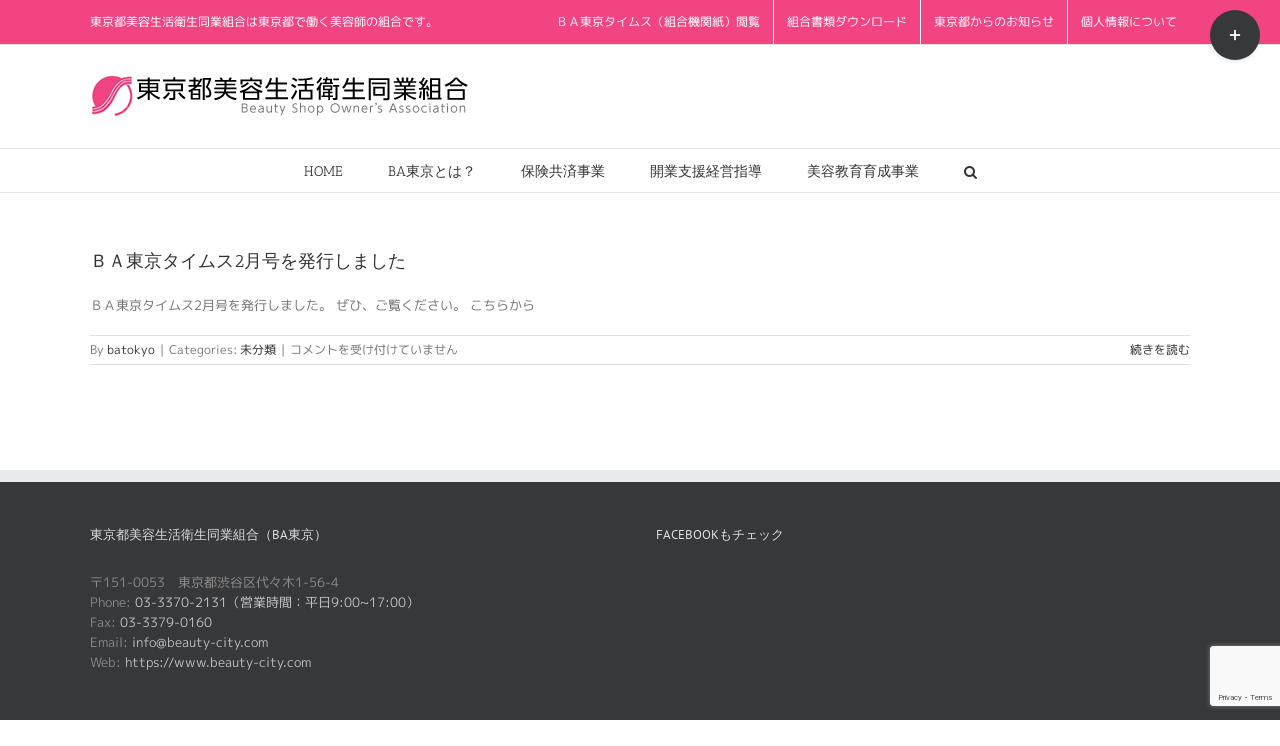

--- FILE ---
content_type: text/html; charset=utf-8
request_url: https://www.google.com/recaptcha/api2/anchor?ar=1&k=6LdOADEpAAAAAEaoAWI_CkAd8DHQw138YihVH4S8&co=aHR0cHM6Ly93d3cuYmVhdXR5LWNpdHkuY29tOjQ0Mw..&hl=en&v=PoyoqOPhxBO7pBk68S4YbpHZ&size=invisible&anchor-ms=20000&execute-ms=30000&cb=22x3mnkval83
body_size: 48913
content:
<!DOCTYPE HTML><html dir="ltr" lang="en"><head><meta http-equiv="Content-Type" content="text/html; charset=UTF-8">
<meta http-equiv="X-UA-Compatible" content="IE=edge">
<title>reCAPTCHA</title>
<style type="text/css">
/* cyrillic-ext */
@font-face {
  font-family: 'Roboto';
  font-style: normal;
  font-weight: 400;
  font-stretch: 100%;
  src: url(//fonts.gstatic.com/s/roboto/v48/KFO7CnqEu92Fr1ME7kSn66aGLdTylUAMa3GUBHMdazTgWw.woff2) format('woff2');
  unicode-range: U+0460-052F, U+1C80-1C8A, U+20B4, U+2DE0-2DFF, U+A640-A69F, U+FE2E-FE2F;
}
/* cyrillic */
@font-face {
  font-family: 'Roboto';
  font-style: normal;
  font-weight: 400;
  font-stretch: 100%;
  src: url(//fonts.gstatic.com/s/roboto/v48/KFO7CnqEu92Fr1ME7kSn66aGLdTylUAMa3iUBHMdazTgWw.woff2) format('woff2');
  unicode-range: U+0301, U+0400-045F, U+0490-0491, U+04B0-04B1, U+2116;
}
/* greek-ext */
@font-face {
  font-family: 'Roboto';
  font-style: normal;
  font-weight: 400;
  font-stretch: 100%;
  src: url(//fonts.gstatic.com/s/roboto/v48/KFO7CnqEu92Fr1ME7kSn66aGLdTylUAMa3CUBHMdazTgWw.woff2) format('woff2');
  unicode-range: U+1F00-1FFF;
}
/* greek */
@font-face {
  font-family: 'Roboto';
  font-style: normal;
  font-weight: 400;
  font-stretch: 100%;
  src: url(//fonts.gstatic.com/s/roboto/v48/KFO7CnqEu92Fr1ME7kSn66aGLdTylUAMa3-UBHMdazTgWw.woff2) format('woff2');
  unicode-range: U+0370-0377, U+037A-037F, U+0384-038A, U+038C, U+038E-03A1, U+03A3-03FF;
}
/* math */
@font-face {
  font-family: 'Roboto';
  font-style: normal;
  font-weight: 400;
  font-stretch: 100%;
  src: url(//fonts.gstatic.com/s/roboto/v48/KFO7CnqEu92Fr1ME7kSn66aGLdTylUAMawCUBHMdazTgWw.woff2) format('woff2');
  unicode-range: U+0302-0303, U+0305, U+0307-0308, U+0310, U+0312, U+0315, U+031A, U+0326-0327, U+032C, U+032F-0330, U+0332-0333, U+0338, U+033A, U+0346, U+034D, U+0391-03A1, U+03A3-03A9, U+03B1-03C9, U+03D1, U+03D5-03D6, U+03F0-03F1, U+03F4-03F5, U+2016-2017, U+2034-2038, U+203C, U+2040, U+2043, U+2047, U+2050, U+2057, U+205F, U+2070-2071, U+2074-208E, U+2090-209C, U+20D0-20DC, U+20E1, U+20E5-20EF, U+2100-2112, U+2114-2115, U+2117-2121, U+2123-214F, U+2190, U+2192, U+2194-21AE, U+21B0-21E5, U+21F1-21F2, U+21F4-2211, U+2213-2214, U+2216-22FF, U+2308-230B, U+2310, U+2319, U+231C-2321, U+2336-237A, U+237C, U+2395, U+239B-23B7, U+23D0, U+23DC-23E1, U+2474-2475, U+25AF, U+25B3, U+25B7, U+25BD, U+25C1, U+25CA, U+25CC, U+25FB, U+266D-266F, U+27C0-27FF, U+2900-2AFF, U+2B0E-2B11, U+2B30-2B4C, U+2BFE, U+3030, U+FF5B, U+FF5D, U+1D400-1D7FF, U+1EE00-1EEFF;
}
/* symbols */
@font-face {
  font-family: 'Roboto';
  font-style: normal;
  font-weight: 400;
  font-stretch: 100%;
  src: url(//fonts.gstatic.com/s/roboto/v48/KFO7CnqEu92Fr1ME7kSn66aGLdTylUAMaxKUBHMdazTgWw.woff2) format('woff2');
  unicode-range: U+0001-000C, U+000E-001F, U+007F-009F, U+20DD-20E0, U+20E2-20E4, U+2150-218F, U+2190, U+2192, U+2194-2199, U+21AF, U+21E6-21F0, U+21F3, U+2218-2219, U+2299, U+22C4-22C6, U+2300-243F, U+2440-244A, U+2460-24FF, U+25A0-27BF, U+2800-28FF, U+2921-2922, U+2981, U+29BF, U+29EB, U+2B00-2BFF, U+4DC0-4DFF, U+FFF9-FFFB, U+10140-1018E, U+10190-1019C, U+101A0, U+101D0-101FD, U+102E0-102FB, U+10E60-10E7E, U+1D2C0-1D2D3, U+1D2E0-1D37F, U+1F000-1F0FF, U+1F100-1F1AD, U+1F1E6-1F1FF, U+1F30D-1F30F, U+1F315, U+1F31C, U+1F31E, U+1F320-1F32C, U+1F336, U+1F378, U+1F37D, U+1F382, U+1F393-1F39F, U+1F3A7-1F3A8, U+1F3AC-1F3AF, U+1F3C2, U+1F3C4-1F3C6, U+1F3CA-1F3CE, U+1F3D4-1F3E0, U+1F3ED, U+1F3F1-1F3F3, U+1F3F5-1F3F7, U+1F408, U+1F415, U+1F41F, U+1F426, U+1F43F, U+1F441-1F442, U+1F444, U+1F446-1F449, U+1F44C-1F44E, U+1F453, U+1F46A, U+1F47D, U+1F4A3, U+1F4B0, U+1F4B3, U+1F4B9, U+1F4BB, U+1F4BF, U+1F4C8-1F4CB, U+1F4D6, U+1F4DA, U+1F4DF, U+1F4E3-1F4E6, U+1F4EA-1F4ED, U+1F4F7, U+1F4F9-1F4FB, U+1F4FD-1F4FE, U+1F503, U+1F507-1F50B, U+1F50D, U+1F512-1F513, U+1F53E-1F54A, U+1F54F-1F5FA, U+1F610, U+1F650-1F67F, U+1F687, U+1F68D, U+1F691, U+1F694, U+1F698, U+1F6AD, U+1F6B2, U+1F6B9-1F6BA, U+1F6BC, U+1F6C6-1F6CF, U+1F6D3-1F6D7, U+1F6E0-1F6EA, U+1F6F0-1F6F3, U+1F6F7-1F6FC, U+1F700-1F7FF, U+1F800-1F80B, U+1F810-1F847, U+1F850-1F859, U+1F860-1F887, U+1F890-1F8AD, U+1F8B0-1F8BB, U+1F8C0-1F8C1, U+1F900-1F90B, U+1F93B, U+1F946, U+1F984, U+1F996, U+1F9E9, U+1FA00-1FA6F, U+1FA70-1FA7C, U+1FA80-1FA89, U+1FA8F-1FAC6, U+1FACE-1FADC, U+1FADF-1FAE9, U+1FAF0-1FAF8, U+1FB00-1FBFF;
}
/* vietnamese */
@font-face {
  font-family: 'Roboto';
  font-style: normal;
  font-weight: 400;
  font-stretch: 100%;
  src: url(//fonts.gstatic.com/s/roboto/v48/KFO7CnqEu92Fr1ME7kSn66aGLdTylUAMa3OUBHMdazTgWw.woff2) format('woff2');
  unicode-range: U+0102-0103, U+0110-0111, U+0128-0129, U+0168-0169, U+01A0-01A1, U+01AF-01B0, U+0300-0301, U+0303-0304, U+0308-0309, U+0323, U+0329, U+1EA0-1EF9, U+20AB;
}
/* latin-ext */
@font-face {
  font-family: 'Roboto';
  font-style: normal;
  font-weight: 400;
  font-stretch: 100%;
  src: url(//fonts.gstatic.com/s/roboto/v48/KFO7CnqEu92Fr1ME7kSn66aGLdTylUAMa3KUBHMdazTgWw.woff2) format('woff2');
  unicode-range: U+0100-02BA, U+02BD-02C5, U+02C7-02CC, U+02CE-02D7, U+02DD-02FF, U+0304, U+0308, U+0329, U+1D00-1DBF, U+1E00-1E9F, U+1EF2-1EFF, U+2020, U+20A0-20AB, U+20AD-20C0, U+2113, U+2C60-2C7F, U+A720-A7FF;
}
/* latin */
@font-face {
  font-family: 'Roboto';
  font-style: normal;
  font-weight: 400;
  font-stretch: 100%;
  src: url(//fonts.gstatic.com/s/roboto/v48/KFO7CnqEu92Fr1ME7kSn66aGLdTylUAMa3yUBHMdazQ.woff2) format('woff2');
  unicode-range: U+0000-00FF, U+0131, U+0152-0153, U+02BB-02BC, U+02C6, U+02DA, U+02DC, U+0304, U+0308, U+0329, U+2000-206F, U+20AC, U+2122, U+2191, U+2193, U+2212, U+2215, U+FEFF, U+FFFD;
}
/* cyrillic-ext */
@font-face {
  font-family: 'Roboto';
  font-style: normal;
  font-weight: 500;
  font-stretch: 100%;
  src: url(//fonts.gstatic.com/s/roboto/v48/KFO7CnqEu92Fr1ME7kSn66aGLdTylUAMa3GUBHMdazTgWw.woff2) format('woff2');
  unicode-range: U+0460-052F, U+1C80-1C8A, U+20B4, U+2DE0-2DFF, U+A640-A69F, U+FE2E-FE2F;
}
/* cyrillic */
@font-face {
  font-family: 'Roboto';
  font-style: normal;
  font-weight: 500;
  font-stretch: 100%;
  src: url(//fonts.gstatic.com/s/roboto/v48/KFO7CnqEu92Fr1ME7kSn66aGLdTylUAMa3iUBHMdazTgWw.woff2) format('woff2');
  unicode-range: U+0301, U+0400-045F, U+0490-0491, U+04B0-04B1, U+2116;
}
/* greek-ext */
@font-face {
  font-family: 'Roboto';
  font-style: normal;
  font-weight: 500;
  font-stretch: 100%;
  src: url(//fonts.gstatic.com/s/roboto/v48/KFO7CnqEu92Fr1ME7kSn66aGLdTylUAMa3CUBHMdazTgWw.woff2) format('woff2');
  unicode-range: U+1F00-1FFF;
}
/* greek */
@font-face {
  font-family: 'Roboto';
  font-style: normal;
  font-weight: 500;
  font-stretch: 100%;
  src: url(//fonts.gstatic.com/s/roboto/v48/KFO7CnqEu92Fr1ME7kSn66aGLdTylUAMa3-UBHMdazTgWw.woff2) format('woff2');
  unicode-range: U+0370-0377, U+037A-037F, U+0384-038A, U+038C, U+038E-03A1, U+03A3-03FF;
}
/* math */
@font-face {
  font-family: 'Roboto';
  font-style: normal;
  font-weight: 500;
  font-stretch: 100%;
  src: url(//fonts.gstatic.com/s/roboto/v48/KFO7CnqEu92Fr1ME7kSn66aGLdTylUAMawCUBHMdazTgWw.woff2) format('woff2');
  unicode-range: U+0302-0303, U+0305, U+0307-0308, U+0310, U+0312, U+0315, U+031A, U+0326-0327, U+032C, U+032F-0330, U+0332-0333, U+0338, U+033A, U+0346, U+034D, U+0391-03A1, U+03A3-03A9, U+03B1-03C9, U+03D1, U+03D5-03D6, U+03F0-03F1, U+03F4-03F5, U+2016-2017, U+2034-2038, U+203C, U+2040, U+2043, U+2047, U+2050, U+2057, U+205F, U+2070-2071, U+2074-208E, U+2090-209C, U+20D0-20DC, U+20E1, U+20E5-20EF, U+2100-2112, U+2114-2115, U+2117-2121, U+2123-214F, U+2190, U+2192, U+2194-21AE, U+21B0-21E5, U+21F1-21F2, U+21F4-2211, U+2213-2214, U+2216-22FF, U+2308-230B, U+2310, U+2319, U+231C-2321, U+2336-237A, U+237C, U+2395, U+239B-23B7, U+23D0, U+23DC-23E1, U+2474-2475, U+25AF, U+25B3, U+25B7, U+25BD, U+25C1, U+25CA, U+25CC, U+25FB, U+266D-266F, U+27C0-27FF, U+2900-2AFF, U+2B0E-2B11, U+2B30-2B4C, U+2BFE, U+3030, U+FF5B, U+FF5D, U+1D400-1D7FF, U+1EE00-1EEFF;
}
/* symbols */
@font-face {
  font-family: 'Roboto';
  font-style: normal;
  font-weight: 500;
  font-stretch: 100%;
  src: url(//fonts.gstatic.com/s/roboto/v48/KFO7CnqEu92Fr1ME7kSn66aGLdTylUAMaxKUBHMdazTgWw.woff2) format('woff2');
  unicode-range: U+0001-000C, U+000E-001F, U+007F-009F, U+20DD-20E0, U+20E2-20E4, U+2150-218F, U+2190, U+2192, U+2194-2199, U+21AF, U+21E6-21F0, U+21F3, U+2218-2219, U+2299, U+22C4-22C6, U+2300-243F, U+2440-244A, U+2460-24FF, U+25A0-27BF, U+2800-28FF, U+2921-2922, U+2981, U+29BF, U+29EB, U+2B00-2BFF, U+4DC0-4DFF, U+FFF9-FFFB, U+10140-1018E, U+10190-1019C, U+101A0, U+101D0-101FD, U+102E0-102FB, U+10E60-10E7E, U+1D2C0-1D2D3, U+1D2E0-1D37F, U+1F000-1F0FF, U+1F100-1F1AD, U+1F1E6-1F1FF, U+1F30D-1F30F, U+1F315, U+1F31C, U+1F31E, U+1F320-1F32C, U+1F336, U+1F378, U+1F37D, U+1F382, U+1F393-1F39F, U+1F3A7-1F3A8, U+1F3AC-1F3AF, U+1F3C2, U+1F3C4-1F3C6, U+1F3CA-1F3CE, U+1F3D4-1F3E0, U+1F3ED, U+1F3F1-1F3F3, U+1F3F5-1F3F7, U+1F408, U+1F415, U+1F41F, U+1F426, U+1F43F, U+1F441-1F442, U+1F444, U+1F446-1F449, U+1F44C-1F44E, U+1F453, U+1F46A, U+1F47D, U+1F4A3, U+1F4B0, U+1F4B3, U+1F4B9, U+1F4BB, U+1F4BF, U+1F4C8-1F4CB, U+1F4D6, U+1F4DA, U+1F4DF, U+1F4E3-1F4E6, U+1F4EA-1F4ED, U+1F4F7, U+1F4F9-1F4FB, U+1F4FD-1F4FE, U+1F503, U+1F507-1F50B, U+1F50D, U+1F512-1F513, U+1F53E-1F54A, U+1F54F-1F5FA, U+1F610, U+1F650-1F67F, U+1F687, U+1F68D, U+1F691, U+1F694, U+1F698, U+1F6AD, U+1F6B2, U+1F6B9-1F6BA, U+1F6BC, U+1F6C6-1F6CF, U+1F6D3-1F6D7, U+1F6E0-1F6EA, U+1F6F0-1F6F3, U+1F6F7-1F6FC, U+1F700-1F7FF, U+1F800-1F80B, U+1F810-1F847, U+1F850-1F859, U+1F860-1F887, U+1F890-1F8AD, U+1F8B0-1F8BB, U+1F8C0-1F8C1, U+1F900-1F90B, U+1F93B, U+1F946, U+1F984, U+1F996, U+1F9E9, U+1FA00-1FA6F, U+1FA70-1FA7C, U+1FA80-1FA89, U+1FA8F-1FAC6, U+1FACE-1FADC, U+1FADF-1FAE9, U+1FAF0-1FAF8, U+1FB00-1FBFF;
}
/* vietnamese */
@font-face {
  font-family: 'Roboto';
  font-style: normal;
  font-weight: 500;
  font-stretch: 100%;
  src: url(//fonts.gstatic.com/s/roboto/v48/KFO7CnqEu92Fr1ME7kSn66aGLdTylUAMa3OUBHMdazTgWw.woff2) format('woff2');
  unicode-range: U+0102-0103, U+0110-0111, U+0128-0129, U+0168-0169, U+01A0-01A1, U+01AF-01B0, U+0300-0301, U+0303-0304, U+0308-0309, U+0323, U+0329, U+1EA0-1EF9, U+20AB;
}
/* latin-ext */
@font-face {
  font-family: 'Roboto';
  font-style: normal;
  font-weight: 500;
  font-stretch: 100%;
  src: url(//fonts.gstatic.com/s/roboto/v48/KFO7CnqEu92Fr1ME7kSn66aGLdTylUAMa3KUBHMdazTgWw.woff2) format('woff2');
  unicode-range: U+0100-02BA, U+02BD-02C5, U+02C7-02CC, U+02CE-02D7, U+02DD-02FF, U+0304, U+0308, U+0329, U+1D00-1DBF, U+1E00-1E9F, U+1EF2-1EFF, U+2020, U+20A0-20AB, U+20AD-20C0, U+2113, U+2C60-2C7F, U+A720-A7FF;
}
/* latin */
@font-face {
  font-family: 'Roboto';
  font-style: normal;
  font-weight: 500;
  font-stretch: 100%;
  src: url(//fonts.gstatic.com/s/roboto/v48/KFO7CnqEu92Fr1ME7kSn66aGLdTylUAMa3yUBHMdazQ.woff2) format('woff2');
  unicode-range: U+0000-00FF, U+0131, U+0152-0153, U+02BB-02BC, U+02C6, U+02DA, U+02DC, U+0304, U+0308, U+0329, U+2000-206F, U+20AC, U+2122, U+2191, U+2193, U+2212, U+2215, U+FEFF, U+FFFD;
}
/* cyrillic-ext */
@font-face {
  font-family: 'Roboto';
  font-style: normal;
  font-weight: 900;
  font-stretch: 100%;
  src: url(//fonts.gstatic.com/s/roboto/v48/KFO7CnqEu92Fr1ME7kSn66aGLdTylUAMa3GUBHMdazTgWw.woff2) format('woff2');
  unicode-range: U+0460-052F, U+1C80-1C8A, U+20B4, U+2DE0-2DFF, U+A640-A69F, U+FE2E-FE2F;
}
/* cyrillic */
@font-face {
  font-family: 'Roboto';
  font-style: normal;
  font-weight: 900;
  font-stretch: 100%;
  src: url(//fonts.gstatic.com/s/roboto/v48/KFO7CnqEu92Fr1ME7kSn66aGLdTylUAMa3iUBHMdazTgWw.woff2) format('woff2');
  unicode-range: U+0301, U+0400-045F, U+0490-0491, U+04B0-04B1, U+2116;
}
/* greek-ext */
@font-face {
  font-family: 'Roboto';
  font-style: normal;
  font-weight: 900;
  font-stretch: 100%;
  src: url(//fonts.gstatic.com/s/roboto/v48/KFO7CnqEu92Fr1ME7kSn66aGLdTylUAMa3CUBHMdazTgWw.woff2) format('woff2');
  unicode-range: U+1F00-1FFF;
}
/* greek */
@font-face {
  font-family: 'Roboto';
  font-style: normal;
  font-weight: 900;
  font-stretch: 100%;
  src: url(//fonts.gstatic.com/s/roboto/v48/KFO7CnqEu92Fr1ME7kSn66aGLdTylUAMa3-UBHMdazTgWw.woff2) format('woff2');
  unicode-range: U+0370-0377, U+037A-037F, U+0384-038A, U+038C, U+038E-03A1, U+03A3-03FF;
}
/* math */
@font-face {
  font-family: 'Roboto';
  font-style: normal;
  font-weight: 900;
  font-stretch: 100%;
  src: url(//fonts.gstatic.com/s/roboto/v48/KFO7CnqEu92Fr1ME7kSn66aGLdTylUAMawCUBHMdazTgWw.woff2) format('woff2');
  unicode-range: U+0302-0303, U+0305, U+0307-0308, U+0310, U+0312, U+0315, U+031A, U+0326-0327, U+032C, U+032F-0330, U+0332-0333, U+0338, U+033A, U+0346, U+034D, U+0391-03A1, U+03A3-03A9, U+03B1-03C9, U+03D1, U+03D5-03D6, U+03F0-03F1, U+03F4-03F5, U+2016-2017, U+2034-2038, U+203C, U+2040, U+2043, U+2047, U+2050, U+2057, U+205F, U+2070-2071, U+2074-208E, U+2090-209C, U+20D0-20DC, U+20E1, U+20E5-20EF, U+2100-2112, U+2114-2115, U+2117-2121, U+2123-214F, U+2190, U+2192, U+2194-21AE, U+21B0-21E5, U+21F1-21F2, U+21F4-2211, U+2213-2214, U+2216-22FF, U+2308-230B, U+2310, U+2319, U+231C-2321, U+2336-237A, U+237C, U+2395, U+239B-23B7, U+23D0, U+23DC-23E1, U+2474-2475, U+25AF, U+25B3, U+25B7, U+25BD, U+25C1, U+25CA, U+25CC, U+25FB, U+266D-266F, U+27C0-27FF, U+2900-2AFF, U+2B0E-2B11, U+2B30-2B4C, U+2BFE, U+3030, U+FF5B, U+FF5D, U+1D400-1D7FF, U+1EE00-1EEFF;
}
/* symbols */
@font-face {
  font-family: 'Roboto';
  font-style: normal;
  font-weight: 900;
  font-stretch: 100%;
  src: url(//fonts.gstatic.com/s/roboto/v48/KFO7CnqEu92Fr1ME7kSn66aGLdTylUAMaxKUBHMdazTgWw.woff2) format('woff2');
  unicode-range: U+0001-000C, U+000E-001F, U+007F-009F, U+20DD-20E0, U+20E2-20E4, U+2150-218F, U+2190, U+2192, U+2194-2199, U+21AF, U+21E6-21F0, U+21F3, U+2218-2219, U+2299, U+22C4-22C6, U+2300-243F, U+2440-244A, U+2460-24FF, U+25A0-27BF, U+2800-28FF, U+2921-2922, U+2981, U+29BF, U+29EB, U+2B00-2BFF, U+4DC0-4DFF, U+FFF9-FFFB, U+10140-1018E, U+10190-1019C, U+101A0, U+101D0-101FD, U+102E0-102FB, U+10E60-10E7E, U+1D2C0-1D2D3, U+1D2E0-1D37F, U+1F000-1F0FF, U+1F100-1F1AD, U+1F1E6-1F1FF, U+1F30D-1F30F, U+1F315, U+1F31C, U+1F31E, U+1F320-1F32C, U+1F336, U+1F378, U+1F37D, U+1F382, U+1F393-1F39F, U+1F3A7-1F3A8, U+1F3AC-1F3AF, U+1F3C2, U+1F3C4-1F3C6, U+1F3CA-1F3CE, U+1F3D4-1F3E0, U+1F3ED, U+1F3F1-1F3F3, U+1F3F5-1F3F7, U+1F408, U+1F415, U+1F41F, U+1F426, U+1F43F, U+1F441-1F442, U+1F444, U+1F446-1F449, U+1F44C-1F44E, U+1F453, U+1F46A, U+1F47D, U+1F4A3, U+1F4B0, U+1F4B3, U+1F4B9, U+1F4BB, U+1F4BF, U+1F4C8-1F4CB, U+1F4D6, U+1F4DA, U+1F4DF, U+1F4E3-1F4E6, U+1F4EA-1F4ED, U+1F4F7, U+1F4F9-1F4FB, U+1F4FD-1F4FE, U+1F503, U+1F507-1F50B, U+1F50D, U+1F512-1F513, U+1F53E-1F54A, U+1F54F-1F5FA, U+1F610, U+1F650-1F67F, U+1F687, U+1F68D, U+1F691, U+1F694, U+1F698, U+1F6AD, U+1F6B2, U+1F6B9-1F6BA, U+1F6BC, U+1F6C6-1F6CF, U+1F6D3-1F6D7, U+1F6E0-1F6EA, U+1F6F0-1F6F3, U+1F6F7-1F6FC, U+1F700-1F7FF, U+1F800-1F80B, U+1F810-1F847, U+1F850-1F859, U+1F860-1F887, U+1F890-1F8AD, U+1F8B0-1F8BB, U+1F8C0-1F8C1, U+1F900-1F90B, U+1F93B, U+1F946, U+1F984, U+1F996, U+1F9E9, U+1FA00-1FA6F, U+1FA70-1FA7C, U+1FA80-1FA89, U+1FA8F-1FAC6, U+1FACE-1FADC, U+1FADF-1FAE9, U+1FAF0-1FAF8, U+1FB00-1FBFF;
}
/* vietnamese */
@font-face {
  font-family: 'Roboto';
  font-style: normal;
  font-weight: 900;
  font-stretch: 100%;
  src: url(//fonts.gstatic.com/s/roboto/v48/KFO7CnqEu92Fr1ME7kSn66aGLdTylUAMa3OUBHMdazTgWw.woff2) format('woff2');
  unicode-range: U+0102-0103, U+0110-0111, U+0128-0129, U+0168-0169, U+01A0-01A1, U+01AF-01B0, U+0300-0301, U+0303-0304, U+0308-0309, U+0323, U+0329, U+1EA0-1EF9, U+20AB;
}
/* latin-ext */
@font-face {
  font-family: 'Roboto';
  font-style: normal;
  font-weight: 900;
  font-stretch: 100%;
  src: url(//fonts.gstatic.com/s/roboto/v48/KFO7CnqEu92Fr1ME7kSn66aGLdTylUAMa3KUBHMdazTgWw.woff2) format('woff2');
  unicode-range: U+0100-02BA, U+02BD-02C5, U+02C7-02CC, U+02CE-02D7, U+02DD-02FF, U+0304, U+0308, U+0329, U+1D00-1DBF, U+1E00-1E9F, U+1EF2-1EFF, U+2020, U+20A0-20AB, U+20AD-20C0, U+2113, U+2C60-2C7F, U+A720-A7FF;
}
/* latin */
@font-face {
  font-family: 'Roboto';
  font-style: normal;
  font-weight: 900;
  font-stretch: 100%;
  src: url(//fonts.gstatic.com/s/roboto/v48/KFO7CnqEu92Fr1ME7kSn66aGLdTylUAMa3yUBHMdazQ.woff2) format('woff2');
  unicode-range: U+0000-00FF, U+0131, U+0152-0153, U+02BB-02BC, U+02C6, U+02DA, U+02DC, U+0304, U+0308, U+0329, U+2000-206F, U+20AC, U+2122, U+2191, U+2193, U+2212, U+2215, U+FEFF, U+FFFD;
}

</style>
<link rel="stylesheet" type="text/css" href="https://www.gstatic.com/recaptcha/releases/PoyoqOPhxBO7pBk68S4YbpHZ/styles__ltr.css">
<script nonce="mlKclBrZbTqkRCtaSU_lxA" type="text/javascript">window['__recaptcha_api'] = 'https://www.google.com/recaptcha/api2/';</script>
<script type="text/javascript" src="https://www.gstatic.com/recaptcha/releases/PoyoqOPhxBO7pBk68S4YbpHZ/recaptcha__en.js" nonce="mlKclBrZbTqkRCtaSU_lxA">
      
    </script></head>
<body><div id="rc-anchor-alert" class="rc-anchor-alert"></div>
<input type="hidden" id="recaptcha-token" value="[base64]">
<script type="text/javascript" nonce="mlKclBrZbTqkRCtaSU_lxA">
      recaptcha.anchor.Main.init("[\x22ainput\x22,[\x22bgdata\x22,\x22\x22,\[base64]/[base64]/MjU1Ong/[base64]/[base64]/[base64]/[base64]/[base64]/[base64]/[base64]/[base64]/[base64]/[base64]/[base64]/[base64]/[base64]/[base64]/[base64]\\u003d\x22,\[base64]\\u003d\x22,\x22w6M1VkzCucKawrTClcOtwrgZJsO7w7bDqXkcwq/[base64]/CgXg0BcOIPkXCkVAfw4LDuwjCuU0tQsO7w4sSw7/[base64]/P8KXMwvCusKzLsK4wo3DpsOVw6IIw5LDvMOCwrpCBA4hwr3DpcODXXzDucOYXcOjwo46QMOlcE1JbxPDr8KrW8K2wqnCgMOaU0vCkSnDqE3CtzJCQcOQB8OlwqjDn8O7wpZQwrpMQ1x+OMO6wpMBGcOSVRPCi8KXcFLDmAQjRGh6O0zCsMKewrA/BSzCh8KSc3vDuh/[base64]/CqQMVwoPDksOZwrzCgGJ4R8KxQ1g7UsOxw75zwrpoK07DtyBDw6pIw6fCisKew4gYE8OAwoHCo8OvJFLCr8K/[base64]/wpvCkyJgwozCom/CnsKaPGgCwr7CucKGw5/DsQHCmsOJI8O9RigIFhNwY8K/wo7Dpnh2GDHDpcOWwrXDgsKCOMKrw5RkYwfCpsOSWScwwqPCs8O6w5Uow5U7w7XCv8OPZ2krJsOgMMOVw7/[base64]/QMKIbS9fwrrDhTDDgMKhc8Ojw4AmVMOQacOcw5gFw547woPCrcK7Yw7DpSfCsiYjwoLCrHnCiMO0UMOAwpA/VcK5WB5Aw5NDTMO0PAguXWtuwpvCisKNw4rDt0Uqd8Kywo1NBVPDlQAycsO5XMKzwolOwpdKw4VTwrzDmcOKM8KtacO7wrjDk3HDoExrwpbCjsKQLcO6E8OBW8OtZMOxKsKtX8O8f3V0YcOLHlRDJFUswrFINcOGw7/[base64]/w7LCksKdWjE8w4hgw4tfZDglw47DgnLCgsK2MlzCnm7CkAHCusK+HXEJH2xZwq/[base64]/DrMOAw4XDo8KTSTXDvSYRc2h1CTQ6wrxqwq8Uwr19w75/Ai3CmBDCs8K7wq0lw49Ew6vCjEIzw6jCpQ/DlMK8w7zCkmzCtivDucOLMy9nBsOtw6xVwp3Cl8OdwrUcwpZ2w68vbsOSwpnDnsKmLFfCv8OCwogzw6nDtz4qw6XDucKCDmJ5QRnCphVdQMOwcVrDkMKlwo7CvXLCp8O4w4DCs8K2wrQvQsKhQcKjK8Oxwo/Dq0RFwrpWwonCuE8FPsK8X8KXTD7Clks5E8K/wpzDqsOePA0qD23Cq1/CoFbCi0YcKsOxSsO6BDXCoGvCvH3Cl37DisOzesOSwrDCpsOYwqh3HQ3Dn8OFUMOmwo/CvcKoGMKKYxN9SWXDmsO1FMORBG8vw7ZYw7bDqDYRw5TDicKvwoMIw4UvT182BQlVwqh3wpvCjUAqT8KVw5XCpiAvGBjDnAZUDMOKR8KPdH/DpcOHwoIcB8KgDA8Ew4MTw5/DocOUI33Dr2PDmsK1N00iw57DksKlw7vCkcOAwrvCkVkewpfChD3ChcOwAnR7TDxOwqrCrsO1w67Cq8ODw445WwJ9W29Xwp7CmWXCsU/CqsOQw7LDmMKNbXnDnHHClMOgw6zDs8KiwqcIAjnCgjQUARLCrMOTOm7CghLCo8OQwq7Dr2smKmsswrHCsmLCuiUUO3clw6DCtDl6SHpPSsKEYsOhLSnDs8K8ZsOLw64PZkd+wpbCgMOABcO/GnkrNMKQwrHCm03CpQkjwp7DsMO+wr/CgMOdw4PCmsK5wqsHw4/CtcODfsO/wqvCkFQiwqh0DinDvcKiwq7DjsKcD8OuJ3LDkcO5XTHDq0TDqMKzwr4yA8K0w57DkknChcKINlpRMsOJdcO3wqjCqMKuwrcKw6nDiX5Cwp/[base64]/Cn8OCw5nDnMKaBMKBX1NXwqPCnCguXMKaw5HCl2oAK1/CsihTwr5WKsKzAz7DtcOoC8O7R2Vjcy9JPMOMIyzClsOQw4c8H3M0wrHCjHZowoDDi8OsSDQ0bkZ0w5AowoLClcOCwpnCgirCqMOgIsK7w4jCtz/Diy3CsQd/M8Ozdj/CmsKoRcOVwrBZwpjChzjCicKLwqNnw7ROwovCrUEna8KSHkMkwo93w6MFw7rCsCAWMMKFw6ZDwqDChsOyw5vCjHEcDm7CmcKPwo86wrDChC5pXsOtA8KAw754w7AdUhHDqcOhwq7DhDBaw5nCrUI1wrfDrEM/wqDDsURXwpdcNDPCuGXDhcKawqzCp8KUwqhRw7jChsKHcmrDu8KQVMKywrRkw6Avw4PDjAMywpBZwpHDqyNkw5bDksOPwqNbfCjDj34vwpnDkRrDm3/Dr8OKPMKOLcKhwonChcOZwpDCrsOAf8KSwrHCr8Osw7JTw7xKNi8lTEw7ZMOJHgXCocKlWsKEw4plAy9Twox2LMOLAMKbScOow5oQwqkqHMOKwpMhOMKmw7Mlw4pNZcKVXcO4KMOpEWpUwpnCqnfDosK0wp/DvcKubcKtQlAaLFMWXgANwpscHFrDkMO2wo49EBgEw74dEFrCp8OOw6DCujvDgsOeIcOUOsK5w5Q+a8OzfB8+UEoPbjnDvzDDssKhIcKCwrTCu8O7YTXCkcO9SQXDjsOPIwN4EcKFVsO/wrnDnhrDg8Kyw77DpsOjwpvDj3JALEonwo85WjXDvcKbw7AZw6IIw7gmwr3DicKfCj5+w6ZZwq7DtlbDqsOGbcK0FMOWw73CmMKEcQM9wqMdGWkFKsOUw4PCmw3CisKMwql5CsKJBSZkw7TDmg7CuSjCinnDlcO0wotuU8OUwofCt8KxfcKHwqRJw7HCn2/[base64]/CqjUgLzrDoBtDAB0BOsKfQcKfw5MBwoElw4DDqT4sw5w+woHDqSPCpcK2wpjDucO0LsOsw6p4woB6F2o+GMOlw7QUw6LDm8O7wojCrGfDtsO5MDorTMKVIB9rVCgaShvDrB8pw7/[base64]/w6LDnsKkCw9ha8KqwrzDvCnDvyYHJsOXG8OZw5QJHcOTwpnCn8KFwonDnMOhDCt/[base64]/wpHDlMKDH8Kcw5fChsO6SxMNe1/[base64]/Ync3wpBkwpfCq8K2wojCpsKsw7jCu8KewqVuw4YaMCsPwpwda8KNw6bCphNADjpRc8Kfwp7Cn8KBKEDDtkjDngxmR8OVw6zDlsKjwqzCoV0twp3Cq8OARsOqwq4bEzvCm8O6X1kYw6rDjTbDvjxfwoJmCWpQSmHDuELChcK7WS7DkMKXw4AdYMOGw73DkMO/w5jCm8KSwpLClHDCt1rDo8KiUHDCrcKBcB3DvsOKwqTCsj7DjMK1BXnCl8KeYsKfwqrDkAjDjVhSw7sZNlbCksOdGMKRdcO2esOSUMK4wrFzcnDCki/[base64]/[base64]/DjcOtJ8KPC8OnPCLCv8OlOXFhw4wtAcKTOMOIw5nDgDsLaEnDsUB8w4lfwpIEfVE0HsKtRMKOwooKw4wOw5VUX8KiwppEw5tIbsKUL8Kdwrglw7zCqcOtJShYFT3CtsKIwr/[base64]/DgcOPY1zDs8KVwqtswp09fH/Drxg5wrXCqsOJw7TCn8O6wrtFBiFYM0I4YCHCu8O2UXt+w5HDggTCjGIcwqNOwr5+wqPDpsOywqgHw5rChcKFwoLDizzDrwXDjhhOwrdgE3fCpMOdwpXCtcKxw63DmMOnScKSLMOGw7HCtRvDiMK3wqMTwpfCnmcOw7jDpsK+QBomwo/[base64]/Dq8O2w7vChDFNdMOQw4nCvcOAZGHDlMOXwqBOWsKswoQBOMKbwoo/JMK+ChvClsKtDMO/[base64]/[base64]/[base64]/CvcOjfxjDvR4Fw4dbUnkfLEPDl8O/[base64]/wrPCp8KSw5tkwqJiEMKfJUPCt8OGacOXw53DmRnCp8OQwpEcNMOaOjXDlcOvDiJUT8Ouw6jCpRHDh8OUHUE/woHDt2bCqcO0w7zDicO2Yy7DosKuwrLCiDHCu1Asw5jDqMK1woYAw5QKwp7Ci8KPwpjCqnLDtMKTwo3DkVF3wpR8w6Mnw6nDisKCBMKxw48qZsO8CcKpFjPCoMKRwownw6LCknnCpG48RDzCnAMHwrLDhQw3RxPChArCvcKXHcKzwpoVeC/Dk8KCHFMNw5LCisOPw5zChsKaf8OLwpxMMEbCt8OdTW4yw63Cn0vCiMK8w7TDjmzDkkrCq8KvSH1AHsK/[base64]/OMOZw5TDhmvDlcOUdcOjwohBw4c8wpMKSBgtYAnDhR9UUMKSwrVqRDrDoMOHXG8bw6t/QsKVT8O2aAUcw4EHKMOSw7TCkMK5dzHCl8KZVnUzw5R0Xi1GfMO6wqzCpBZ+M8OSw6/CvcKbwr3Dm1HChcO6w5TDt8OQeMOfwr7DsMOCF8K2wrXDocKiwoQdQsOPwqEWw5jDkTlHwrUEw7MTwo0ncAjCsDVLw5o4VcOrYMOpRsKNw45EHcKRUMKtw6bDl8OJXsKhw4rCtxYHeybCtFXDizPCpsKgwrVfwpETwpkSM8K2wqNNw5wTSU/Ci8OdwrLCq8OmwoLDtMOhwrHDoUjCkcKuw5dww44zw6zDsG7CrBHCrDYUU8OUw6FFw43CjT3DjWLCkT0AN2zDlkDDoVQww5Qad2vCmsOXw53DmcORwrpjAsOPN8OMBMObUcKfwq8+w5IZD8OSwoAnwq7DtXA8BsODVsOcAMO2FD/CisKiaSPCnsKBwrvChV/[base64]/CizxFw5MBwooBf2vDqcOcVj3DmVxwXcKIw4RERhHCsXHDrMOow4DDhDXCkMKow4hqwpzDnC5FB3ALHXZ3wpkbw4XCn1rCsz7DtUJIw6t7NEYZOlzDscKpLcOuw4YrCi5iZBfDhMKFe097ZmwrfsO1XMKUIQZ/WhDChsO8S8KvEFp/JiBKQSA8woLDknVRL8KswqLCgSLCnwR4wpkYwqdPExQJwr3CuwHCmHLDgMO7w5Vlw4oWesOCw7Y3wp3CvMKtOXXDucOyScKvDsK+w7TDlcOQw6rChn3DjRgJAz/[base64]/Dvi5dwr/[base64]/T31sWcO8Fl41WgzCmMOhwrIjGFrDjWLDvFPCucOgW8OCw4czW8KYw67Cp0TDlQPChTzCvMKwMl9jwpZ/w5vDpGrDrydYw4JldQIbV8KsMsOCw6rCscOFbXvDkcOrIMO/[base64]/CgMOresODw7R/OMKuTW/[base64]/HcKQw6bDjFvCnMOpw4fDhk7DggTDuHfCrWx0wpYSw7pnV8KgwoNuQCRCw77DkDTDr8KWfcKOASvDkcKlw6fDpWETwq10YsO/w5Vqw7lhEcO3QsKnwq4ME30qZcOvw4V+EsKXw5rDvsKBPMKHEcKTwobCmGV3GlMlw61JfmDDiijDkGV7wqjDn38JcMOdw7PCjMOEwpx2wobComEaT8KUb8KFw795wq3CpcKAw7zCl8Kfw4DCq8KdR0fCsFNbT8KZK1BZScO+PMK+w6LDqsO9Yy/CkFfDhiTCvitKwpEWw4JAOsOMwrrCsHgZZwdiw7ooOCkbwqjCiE1Hw58mwp9ZwoZxR8OqenAZwrnDgmvCpMOkwp/ChcOawqlPDSbCimEmwqvCmcKkwpEJwqomwpPCrE/DrRbChcOEZMO8wr45MTBOVcOfPcKMQihJbl1ZJMOpEMOaD8O2woR1VSdKwr3DtMOVXcOuQsK/wpzClsOgw4LCqHXCjH1FUsKne8KPYMKiKsO7CMOYw5c0woIKwqbDnMOMTw5gRsO8w5rCknjDiFtfHcOsOSMfVW/Dr2JEGwHDiH3DusOWw5XCoWROwrPDv3sxSnNSdMO2w5s+w7JZw6ZXImrCoAYywpBAb3LCpxPClEXDq8Ohw4LCuB92HMOGwoLCl8OnOUVLDE9uwosfQsOwwp7Dn2x9wox9ThYRw6B2w6vCqwQvbh9tw5BQUsOxKcKGwoXDmsK6w7lmwr/[base64]/[base64]/CkHQ0w4cMwpJ/w5XDkTPCgcOoAl0YF8OnMAB2ZmrDnnA3dcK3w6s3eMKtbU3Cq2wGBjTDoMKlw6HDu8KUw7vDs2bDoMKQGXDDgcOSw7nCs8OOw55CPG8aw68ZMsKewopQw6MbAcKjA2HDjMKEw5bDp8OpwoXDjSpyw5wMNcOlw6/[base64]/w4Rmw7LDtiXCl1cfw5hxw7bCqSTCnDVIFsOgGlrDksK2IwrDphoeKsKHwrTDtcKhAMKYZUk9wrx1JcO5w4bCl8KKwqXDn8KvWEMmwprCnQFIJ8Krw7jChjs5Li/DpcK5w50Nw5HDvAdzWcKYw6HDujvDsRB9wrjDucK8w4bCo8K0wrh4YcKlJW4yeMKYQ1ZKaQZDwpXCsng9wqBSwqB/w6vDmApvwrvCuywcwoFpwo1ZaDjDq8KJwo9sw7d+IANcw4Q7w7fCjsKbBgZUJmDDlHjCq8OXwqDDlQlQw54iw7XDhxvDvsKow7DCt3A3w5dTw6cnQcKswrfDmEHDrTkWYmZGwpnCgz/DtAfCsiFXwp/CuQbCsnUxw5gHw4/DmQLDusKGcsKKw5HDvcK3w7UONgN3wrdHb8Kuw6TCgkfDpMKBw7U5wpPCuMKYw7XCpilCwofDqTJnMMKKaiBfw6DDusOzwrPCiBJFWMK/ecO1w4gCS8OHOilMwot/OsOKw4pWwoEUw7XCiR0kw7fDgsK3wo/Ct8OHAHoEKcOHBBHDuk3DmxxAwqXCu8K2wqvDoBvDmcKAJEfDqsKcwqXCqMOSVAjCrH3CsV1fwovDpcKlZMKnVcKEwoV9wovDmsOVwo0jw5PCjcKDw5DCsT3DuU96asOfwoQIKlLDl8KJw6/[base64]/[base64]/CqcOkw7dtDjbChXJdwqt8w5dVw4kbwr5Kw4HCrsOcwoNRJsKhSBDDgsOtw70zwpvDky/DicOmw4k3GEVHw47DvcKbw4RJFhpKw6jDi1vCmMOqMMKmw5jCo3t7wop/w5g/wqPCtcKww519akzDpCvDsh3CucKuTsKAwqcdw6DDqcO7fxzDq03CgG3CmVDCpcK5AcOhb8OkRQvDosKlw4PCosOrSMOuw5nDucO6XcK1IsK4KsKXw4QAe8O+QsK5wrLCkcOKw6cVwokYw7wWw7NEwq/DksKtw6nDlsOIagZzIiVgM25owoJbw5PCsMO0wqjCn13CvcKudysLw40WBk14w6ByWxXCpR3CiHw6wo5MwqgTwrMuwpg8wprDn1RIfcO7wrPDqh8/w7bCi2vDg8OOZsKQw6/CkcKxwo3DmsKYw5/DsCjDiXR/wrTDhEZIFcK6w5oYwpDDvi3DvMKuBsKWwrfCl8KlO8KRw5UzETzDosKBMwVmYg9PNBdpCFXCj8OKcV5aw5BZwrZWNUJIw4fDpcOXaBdtfMKgWk9lK3INbcOqJcOPLsKrWcKjwoErwpdXwq0+w7g1w5RHOyIFIWI8wpo/Z1jDlMOAw7Qmwq/DuG3DuRfDv8OAwq/CrDfCicOGSMKWw7E1wpfDgWYyJhQ8f8KSKAQlMsKEA8KnST/[base64]/CkWtIJsKew5hRwq7Ct8OiXcKtFzPCuT3CohzDsyUnX8KoJg3ChsKDwqRCwr9BRMKzwqzCpzfDicKlDGDCsV4aM8K+VcK8JHjCpz3CnGHCgn9deMKxwpjDgTJCNF5WEDxBQ09Sw40gCQDDgQ/DrsO8wqnDhz8aTAHDu0INfUXCu8O+wrUvRsKjCic2wq8Rdixxw5/Dp8Oxw5zCpglVwrMpAXkkw5lLw6PCiGFLwrtRZsO+wpvCqsKRw5MHwrNhFsOpwpDDv8KZZsO3wqrDrV/Dp1PCmsOmwq/CmksybVNZwq/DtA3Dl8KmNSfCsBZFw5LDvybCgjwdw5VXwpzDvMO5wplrw5DDtyTDlMOAwok+PQg3wrYOKcKnw7PCiX3DuWzCkFrCnsOLw7ldwq/DvcKgwr3CkQRobsKUwo3CkcKYwppHc3XDjMOIw6IyX8K+wrrCjsOvw6jCsMKKwq/CkzrDvcKnwrR+w5JBw5Q/HcO3TsOVwodif8OEw47CgcK8wrRIQTZoYQDDuhbCslfDlxTClndUEMKMUMOvYMKHfzEIw40oCGDChwnDhcKOAcKDwq7Ds2BUwrISKsKZRsOFwrpRU8OeeMKfOBp/w75gZw5mWsO3w6HDoR/DsDlfw5XChsOEeMOEw5jDjiDChMKqXsOWSzooNMKwTVB0wpk3wrQLwph2w6YZw5ZSNcO2wpkXw47Ds8OqwqQowo3DsUAGU8KFLMOJOsK3wpnDvXkLEsK5K8KeBXvCqGjCrHjDhGxvQ3zCnB8Xw4vDtXPCqkIffMK3w6jDqMODw7HCiEF4DsO6OSk9w4Bow7nCkS/CscKowp8bw6fDicONUsO+DsKuZsKATsOIwq40Y8OlNkE5XMKyw7TCrsObwpnCucKQw4PCqMO1NWJOAGHCisOdF0MNVg0+HxFmw5bCsMKpMA/[base64]/W8K2w5/CvW0VODnCnnrDhknDtsKxw5HDo8Oiwpd6w448eBvDkhHCuEzCrUnDscOCwoZFHMKtwqhWZMKBLcObBMOCw4TCjcKww5hZwrdIw5/DnSQ/[base64]/wqjCtsKswpPDtVBzZMKJw5wYw5PDp8OyQljDscKQUkLCrSPDkUFxwrLDkk7Cr3vDn8KhTUXCrsOBwoJxQsKXSj8POFfCrFEzw79/JAbDq3rDisOQw70BwqxIw5N3PsOmw6lFbcK+w60oUgMIwqbDqcOkJMOFWjo8wrwyR8KJw69yFD5Zw7TDrMOUw5k3akfCisOcF8OGwr7ClMKPw6bDi2XCqcK8AybDn3vCvUPDrhZ1LsK2wrvCpz/[base64]/BsKRw6AYEDFfH1V/[base64]/DmsOXw4TCuARMCMKHwosWwqhgEsKcKgbCrcKoJsKtFwHCosKLwrlVw5IILMOawo/CkzRxw4DDr8ONcwHClytgw6xUw7HCo8Odw7oxw5nCsl5Ow5Q8w6odc1LCm8OEFsOKGMOrMcOBU8KoOG9QZgVBVUzDucOpwo/CrSBkwqZTwpjDo8OmcsKmwoLCtisAwp99UGXDpXnDhQUtw5cUMTLDh2gNwptlw5J+I8KYTlBXw6EtScOrGX16w75Iw5jDjVcIw44Pw5lMw5TCnhZeMwFzYcKkVcKIDMKxYGMLdsOPwpfCmsOZw7A/DsK0FsKpw7vDv8OCJsOzw7bDli9jLMOFCmYsBsKMw5R6fC7DhcKpwqFwSG9Lw7JRYcOEwpN/[base64]/wpvClcKNM8O0w7nCskPCr8KxbR/[base64]/CqnHDhAAkwobCiyUQNcKgTgVIMBFrwrvDoMO2e0wMS03CqcKrwooPw7zCq8OLRMO6d8KBw4vCigtnNF7DrT8Sw7oxw5jDoMOFWzdPwpPCnkkww4fCr8O7IcOaVsKBViJPw63DkRbCkkLCsXNfccKMw4JuIhc1wpdwcAjCuVAMXsKfw7HCgkA5wpDCuwPCisKawq/CmRrCoMKhesKVwqjCuy3DnMKJwpnDiXvDojpawo1iwpIQJAjCtcOzw4nCp8OPXMO+QwrCsMKLOiE4w7sTSy/DuinCpHobOsOlb3jDjFLCvsKLwpHCusOHVnAxwpDDl8Kjwqo7w4sfw5DDsDzClsKgw4Rnw7B/w4ExwoVWEMOrEFbDksKhwrHDtMOoYcKHw5rDoVxVLMO5VXbDh1F7Q8KbBMOdw75GfFhJw40Zwp7CkMKgZljDssOYFMOAGMOaw7TCmTBtc8K1wqthCF3DtzHDvQPCrsOHwolJWWbCoMKCw6/[base64]/[base64]/[base64]/Cl3zDtg/DnULCv8OVVS1ZHcOyWcOpw4htw5fCq1DCjMOIw5rCksOpw5MuYURIaMKNfh3CncO5BTYmw7c1woLDpcOFw5XCp8OBwrnCkyl9wqvCnsKCwo56wp3DvR17wp/DucK4wpN/wpUVPMKYHMOPw7bDuGtSeANiwrvDncK9w4HCklDDg2TDpibCkFPCnArDo3obwrQraT3CjcKkw4zCisOkwrlIES/[base64]/[base64]/wq3CnmJ8wpXDlnzCu8OqeMOyKQ7CgD3DkD3CosOEDX3DtCQ2wpQ5J2RRYcO4w7p+H8KCw4/CvnHCqW7DqcOvw5DDlik3w7fDjhh1FcOAwqrDpR3Cgn5ow6TCjwIPw77CtMOfZcOyUsKDw7nCoWYpXxrDrlZ1wppXIjDCn1RNwqvCkMKAP253wphUw6tVwqsMw4QBC8OUVsOlwqF/wr8mUW3DgFELD8OawprCkh5SwqgywoLDtMOQAMK5HcOaF10UwrwSwpPDh8OCfsKEKE1TIMOSOgDDoEHDmWXDq8OqRMKCw4IzGMOuw5HDq2hHwrXCjsOcT8Kgw5TCmQ/DkXZ1wosLw6Uxwp9LwrcQw79TVMKWVcKCw7fDj8O+PMKnGwDDhi8XfsOrw6vDnsOOw7lmccOZQsOgw7fCtsKeeW0Bw6/CoBPDscKCEsOSwpbDuhLCtSooQsOJMn9XB8O4w5dxw5Yiw4jCi8OYOAlTw4jCjnTCusKfSmRlw5nDrWHDkMO/wo3CqFrCqRRgBE/DhXcBKsKIwrDClEnDqMOhPC3CugISFWF2bcKNHkjCu8O9wq1IwocHw6xKCMKKwrrDqcKqwoLDnkfDgmc0IcO+FMOXEjvCqcOyZSgFQcOffUtwMz7CmcOTwpzDo1HDuMKSw7Aow64Hw7oCwoI/HgnCh8OOZ8KmOsOSP8KEa8KNwqwmw7Z8cBAsUlAcw5TDll3Dpj1Bw6PCi8Odby8lHgjCrcKNMCdCHcKFIAPDuMKLNhQtwoc0w67CvcOyEU3DgQvCksK5woDCo8O+HDHDmwjDpE/[base64]/[base64]/cSF+RcKhw5nDjMOhZ8O+YsOhFsKjTy8FVS9gw5bCt8K3JU5Kw6/Dv33CjsOPw5vCp37DpR8dw6xtwpwdBcKXwp7DsVIhwqbDtETCusOdMcOqw798DcKzVHU+DsKcwr5Hw6/[base64]/Dl1QhwpvCoifCvjkpd8KawoTDmxLCksO2D8KVbCwwZcOKwrsBCA7CiD3Co1JROcOMOcO7wozDrAjCrcOCTh/CtTTDhmE2ZcOFwq7Cmx7CizTCuk7ClW3CjGPCuTRMGR3Cp8KZHMOrwqXCtcO4bw5CwqzDnsOdw7psXBYgb8Kqw4ZFdMO0w6VJwqnCn8KgEWc2wrjCtjwww6nDmUMRwpIJwoJVYn3CtMO/w5nCl8KTFwXCoFrCo8KxYMO3w4RLYGrCn0nCvhVdMcOHwrRvRsKGaADCtFjCrQJtw4QRKTnDi8Oywrlrw7nDlR3Dm2dwPxhaM8OLeTMBw7RDEcOBw4VIw4dPSzsCwp8Gw5zDrMKbbsOLw6/Cq3fDl0UkTH7DrcKoDypJw47CqjLCjcKPw4ZRSyvDgMOPPmTCvcOVPm0tVcKXf8K4w4BQS17DgMO+w63CvwbChMO0McKWbsO8TsOcd3QTBMK/w7fDqVV1w54NAHnCrgzCqjHDu8OvJS9Bw7PDtcOCwqDCgsK4wrUnwqovw6wpw4FFwqY1wpbDlcKNw49kwpNiaU7ChsKmwqA6wpxJw6MZMMOvG8KMw7XCu8OSw6EWaE7DoMOew7DCuF/Du8KZw6PChsOnwqQgdcOkFsKuccObfcKywooRKsOWUycDw5zDrDsYw6tmw7PDuDLDjMOvXcO0FBfDtcKDw5bDpTBBw6YTCkcWw6EyXcKyHsOsw5lODwp/wp9sKRzChWd4a8OFcxExbMKZw63CrSJlfcK/WsKrZ8OICjvDjHvDmcOUwoLCpMKowoHCrcO8DcKvwrwHQ8O4w7N+wqDCrwFIwqhKw6PCljTCqDxyEcOKCMKXSR1ew5AMXMOfT8OXc0AoVE7Cv17DkHDCs0zDpsKmM8O+wqvDiDVkwpMpSsKDDyrCu8KVw79zZlBMw7MZw4BiccO6wpEdM2/[base64]/I0LDrcK7w4XDiV0UwohwwrzCrsK+GcOzFsOgLFViwpV/CMO/T00KwqrDqB3DtUNGwrVlOhPDl8KYZHhhGQTDoMOGwoV6b8KJw4nDmMKEw6nDpSYvREjCg8K6w6HDt2QDw5XDiMOlwrgHwqXDlMKRwprCqMO2aQstwprCtnLDtkwewr7ChMK/wqIsNcKVw6NXO8Kcwos5K8KPwqbDu8Oxb8O6Q8Ozw6vCvV7CvMK/w5IpOsOiPMKAIcKew43CjsKOH8OCSFXDuTY4wqNXw7TDqsKmPcOuRsK+MMOyOSwNS0nDqgPDnsKWX299w6ouw5/DjEN7LDXClBx6VsKYM8Onw7nDlcOVwrfCkBrDlVTDtVBrwprCuyjCtsOqwoTDnR3Cq8KwwpdCw7JUw6IFw7ECNiLCqgrDu2Ykw5zChCB8KMOOwr4YwrIjEMKPw5jCtMKVK8KdwqvCpRjCrhrDhzHDl8K9Kj0jwqdyQVkAwr/ConscGx3CuMKLCMOWDU/DusO/[base64]/DvSFjGndlwoXCnWjDucO+w6hFwqFIw6fDsMKgwpcDV1/CqcKlwq94wrhHw7vDrsKBw4TDmDJ6cWMtw4IfEi03ZB7CuMK2wp9FFnBUfRQDwqvCqxPDskDDgG3CgwPCtsOqW3BPwpbDhlh7w6HDi8OJAi/DnsOKfcK2woBHY8Kww41xGUPCs07DvCHDr1R9w655w7kJAsKNw50zw416EgYFwrfCrG7Cn0A1wr86YxnClcOMajAew6okD8OUS8OmwrXDtsKPW0Bqwoc5wo0+B8OLw6I4JsO7w6NwacKTwr1LfMOuwqwCB8KKJ8OCAMKrP8OTasOgHRPCvcO2w4dswqLDnB/[base64]/[base64]/[base64]/DjMOXSWnCjxDDgCFOwpBUCsKUwovCv8KOccO4wo7CiMOBw4wSCCPDpMOhwo3DqcOxPF3DjF1bwrDDjBUxw73CgnnCknN5UAd2dMO8Y19GBGTDm0zCicKhwpbCkcOQJ3XCtXbDpBU7WzLCgMO8wqpCw4wEw60qwrV0YUXDlyfDvcO2YcO/H8OrQ28vwrbCmlc0wp7CoWTCusKab8K4YwbChcKFwrHDi8KXw5cxw5fCgMOiwpTCsVRHwoZ0OVjDpsK7w63CgcKnWwgEOQ5YwpELY8KRwq9pJsOPwp7Ct8OhwqDDpMKsw4ZTwq/[base64]/CqxJZwo/Dmh7DnQxGw5jDiMOVWx3Cv8OEYsKEw7JQSMO/[base64]/[base64]/[base64]/DkQfDgQLDlsK/woduwoRaNRXDmhwLwqjCpsK5w6VNRMOlbQ7DlBbDrcOZw4s/[base64]/Dq2zDg05hBQouOB/ChsOHwqA8GsK7wqxMwrEDwpoKLMKxw6/CqsK0d2l7fsKSwpAbwo/[base64]/[base64]/[base64]/DrsKDwpApwpJSw7rCiR5nWMO1Yigww6fDhw/CvsOpw5d0w6XChMOCHhxEbMODw57DmsKnC8Ozw4dJw754w7FnP8OGw7/[base64]/ChMO1TcKpwrrDm8OqwoFSSFIFwp7Cj8Kuw6tVQsOXd8K5wpFKX8KowrN2w57CpcOIX8O+w7XDlsKRJ1LDvSHDgsKgw6fCm8KrRk9uOcKLQMO1wpV5w5YUVR4jKDQvwqvDjQ/Ck8KfUzfCmEvCvkUdcFvDh3MDI8KwP8O5MF/[base64]/Cr8KoFl0pw6DDisKBwofDucK7Y8Knw5YVDn5mw50JwoZ7OEpUwrokJ8Kvw7QCTjPDvR5gZSbCgMODw6bDvMOtwoZra0PDuC3ChjrDvMO3ay7CkibCmMKnw4lmw7TDlcOOdsKEwq4jMxl/w5jDjcK0JytFO8KHd8OJGBHCssOewr05C8OsB20Hw7TCpMKvVMOzw4PDhGbDvmg7Gi0cZHbDtsOFwpHCrm8Ee8O9McORw67CvMOBLsKrw4Z4GMKSwqw7wowWwq7CgMO/V8K0wr3DnsOsNsONw4HCmsOFw6fCsBDDvQNgwq5RI8Khw4bCrcKHU8Ojw57Dh8KkegcQwr3Cr8OYUsKQI8K6wogFFMOFRcOAwopYXcODS21MwpjCiMKYDTBqU8KbworDuQ5fVzDCtMO0EsOIBlMJQDjDl8OyWmAbUB4oNMKdB0XDs8OGV8K5GMODwr/DgsOueSTCoGxIw6vCisOTwpLCj8OWZxbDuRrDs8OrwoYTTDTCj8O8w5bDksKGRsKqw7ckGFDCl3NFCy/CmsKfDQ/CvXrDtAQHwrBNAGTCr0wOwofDkQl0w7fChsK/[base64]/dMO9wrjChMK/wqvCgcKHIhzCs3/[base64]/Dq8Kkw6/CkcOuw43DvEJvH8KEU293XkDDt2kDwojDukrCtnDCrsOWwpFBw7EtI8KeX8OkTMKlw7ZnWRvDkcKvw41jRcO7UhTDoA\\u003d\\u003d\x22],null,[\x22conf\x22,null,\x226LdOADEpAAAAAEaoAWI_CkAd8DHQw138YihVH4S8\x22,0,null,null,null,1,[21,125,63,73,95,87,41,43,42,83,102,105,109,121],[1017145,275],0,null,null,null,null,0,null,0,null,700,1,null,0,\[base64]/76lBhnEnQkZnOKMAhnM8xEZ\x22,0,1,null,null,1,null,0,0,null,null,null,0],\x22https://www.beauty-city.com:443\x22,null,[3,1,1],null,null,null,1,3600,[\x22https://www.google.com/intl/en/policies/privacy/\x22,\x22https://www.google.com/intl/en/policies/terms/\x22],\x22tITfrion5BP9GEEbiN8xhni2wDJdUo/Q12qboq+Auu8\\u003d\x22,1,0,null,1,1768992033591,0,0,[229,250,22,76,181],null,[173,179,136,4,59],\x22RC-tbErh1JBABlntQ\x22,null,null,null,null,null,\x220dAFcWeA5910kNSPzpNH3Dr8YZ9PVlXV_1pWV0j-8U5xsPfpjcCfDUEREYnmD1vAwusEkEa9D2YcyYPG-AH0eFUf36Dtb5uRDojQ\x22,1769074833644]");
    </script></body></html>